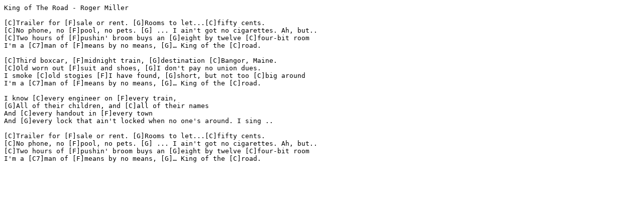

--- FILE ---
content_type: text/plain
request_url: https://mike-martin.net/Song%20Source/Country/King%20of%20The%20Road%20-%20Roger%20Miller.txt
body_size: 269
content:
King of The Road - Roger Miller

[C]Trailer for [F]sale or rent. [G]Rooms to let...[C]fifty cents.
[C]No phone, no [F]pool, no pets. [G] ... I ain't got no cigarettes. Ah, but..
[C]Two hours of [F]pushin' broom buys an [G]eight by twelve [C]four-bit room
I'm a [C7]man of [F]means by no means, [G]… King of the [C]road.

[C]Third boxcar, [F]midnight train, [G]destination [C]Bangor, Maine.
[C]Old worn out [F]suit and shoes, [G]I don't pay no union dues.
I smoke [C]old stogies [F]I have found, [G]short, but not too [C]big around
I'm a [C7]man of [F]means by no means, [G]… King of the [C]road.

I know [C]every engineer on [F]every train,
[G]All of their children, and [C]all of their names
And [C]every handout in [F]every town
And [G]every lock that ain't locked when no one's around. I sing ..

[C]Trailer for [F]sale or rent. [G]Rooms to let...[C]fifty cents.
[C]No phone, no [F]pool, no pets. [G] ... I ain't got no cigarettes. Ah, but..
[C]Two hours of [F]pushin' broom buys an [G]eight by twelve [C]four-bit room
I'm a [C7]man of [F]means by no means, [G]… King of the [C]road.
